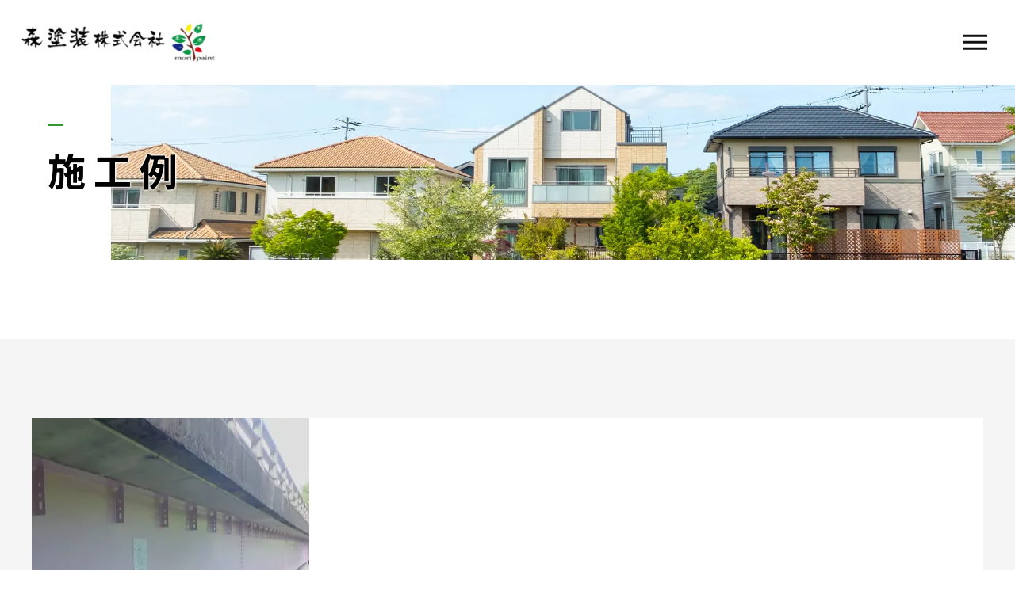

--- FILE ---
content_type: text/html; charset=UTF-8
request_url: https://mori-paint.net/case_post/%E5%AE%AE%E5%B4%8E%E7%9C%8C%E3%83%BB%E5%B8%82%E7%94%BA%E6%9D%91%E5%BD%B9%E5%A0%B4%EF%BC%88%E9%A3%9B%E6%B8%A1%E6%A9%8B%EF%BC%89/
body_size: 11173
content:
<!DOCTYPE html>
<html lang="ja">

<head prefix="og: http://ogp.me/ns# fb: http://ogp.me/ns/fb# article: http://ogp.me/ns/artcle#">

<meta charset="UTF-8">
<meta http-equiv="X-UA-Compatible" content="IE=edge">
<meta name="format-detection" content="telephone=no,address=no,email=no">
<meta name="viewport" content="width=device-width,initial-scale=1,user-scalable=no,viewport-fit=cover">


<title>宮崎県・市町村役場（飛渡橋） - 森塗装株式会社 | 森塗装株式会社</title>
<meta name="msapplication-TileColor" content="#eb727f">
<meta name="theme-color" content="#ffffff">


		<!-- All in One SEO 4.9.3 - aioseo.com -->
	<meta name="robots" content="max-image-preview:large" />
	<link rel="canonical" href="https://mori-paint.net/case_post/%e5%ae%ae%e5%b4%8e%e7%9c%8c%e3%83%bb%e5%b8%82%e7%94%ba%e6%9d%91%e5%bd%b9%e5%a0%b4%ef%bc%88%e9%a3%9b%e6%b8%a1%e6%a9%8b%ef%bc%89/" />
	<meta name="generator" content="All in One SEO (AIOSEO) 4.9.3" />
		<meta property="og:locale" content="ja_JP" />
		<meta property="og:site_name" content="森塗装株式会社 -" />
		<meta property="og:type" content="article" />
		<meta property="og:title" content="宮崎県・市町村役場（飛渡橋） - 森塗装株式会社" />
		<meta property="og:url" content="https://mori-paint.net/case_post/%e5%ae%ae%e5%b4%8e%e7%9c%8c%e3%83%bb%e5%b8%82%e7%94%ba%e6%9d%91%e5%bd%b9%e5%a0%b4%ef%bc%88%e9%a3%9b%e6%b8%a1%e6%a9%8b%ef%bc%89/" />
		<meta property="article:published_time" content="2021-07-16T04:12:53+00:00" />
		<meta property="article:modified_time" content="2021-11-01T01:08:28+00:00" />
		<meta name="twitter:card" content="summary" />
		<meta name="twitter:title" content="宮崎県・市町村役場（飛渡橋） - 森塗装株式会社" />
		<script type="application/ld+json" class="aioseo-schema">
			{"@context":"https:\/\/schema.org","@graph":[{"@type":"BreadcrumbList","@id":"https:\/\/mori-paint.net\/case_post\/%e5%ae%ae%e5%b4%8e%e7%9c%8c%e3%83%bb%e5%b8%82%e7%94%ba%e6%9d%91%e5%bd%b9%e5%a0%b4%ef%bc%88%e9%a3%9b%e6%b8%a1%e6%a9%8b%ef%bc%89\/#breadcrumblist","itemListElement":[{"@type":"ListItem","@id":"https:\/\/mori-paint.net#listItem","position":1,"name":"\u30db\u30fc\u30e0","item":"https:\/\/mori-paint.net","nextItem":{"@type":"ListItem","@id":"https:\/\/mori-paint.net\/case_post\/#listItem","name":"\u65bd\u5de5\u4f8b"}},{"@type":"ListItem","@id":"https:\/\/mori-paint.net\/case_post\/#listItem","position":2,"name":"\u65bd\u5de5\u4f8b","item":"https:\/\/mori-paint.net\/case_post\/","nextItem":{"@type":"ListItem","@id":"https:\/\/mori-paint.net\/case_post\/%e5%ae%ae%e5%b4%8e%e7%9c%8c%e3%83%bb%e5%b8%82%e7%94%ba%e6%9d%91%e5%bd%b9%e5%a0%b4%ef%bc%88%e9%a3%9b%e6%b8%a1%e6%a9%8b%ef%bc%89\/#listItem","name":"\u5bae\u5d0e\u770c\u30fb\u5e02\u753a\u6751\u5f79\u5834\uff08\u98db\u6e21\u6a4b\uff09"},"previousItem":{"@type":"ListItem","@id":"https:\/\/mori-paint.net#listItem","name":"\u30db\u30fc\u30e0"}},{"@type":"ListItem","@id":"https:\/\/mori-paint.net\/case_post\/%e5%ae%ae%e5%b4%8e%e7%9c%8c%e3%83%bb%e5%b8%82%e7%94%ba%e6%9d%91%e5%bd%b9%e5%a0%b4%ef%bc%88%e9%a3%9b%e6%b8%a1%e6%a9%8b%ef%bc%89\/#listItem","position":3,"name":"\u5bae\u5d0e\u770c\u30fb\u5e02\u753a\u6751\u5f79\u5834\uff08\u98db\u6e21\u6a4b\uff09","previousItem":{"@type":"ListItem","@id":"https:\/\/mori-paint.net\/case_post\/#listItem","name":"\u65bd\u5de5\u4f8b"}}]},{"@type":"Organization","@id":"https:\/\/mori-paint.net\/#organization","name":"\u68ee\u5857\u88c5\u682a\u5f0f\u4f1a\u793e","url":"https:\/\/mori-paint.net\/","sameAs":["https:\/\/www.instagram.com\/moritosou1116\/?hl=en#"]},{"@type":"WebPage","@id":"https:\/\/mori-paint.net\/case_post\/%e5%ae%ae%e5%b4%8e%e7%9c%8c%e3%83%bb%e5%b8%82%e7%94%ba%e6%9d%91%e5%bd%b9%e5%a0%b4%ef%bc%88%e9%a3%9b%e6%b8%a1%e6%a9%8b%ef%bc%89\/#webpage","url":"https:\/\/mori-paint.net\/case_post\/%e5%ae%ae%e5%b4%8e%e7%9c%8c%e3%83%bb%e5%b8%82%e7%94%ba%e6%9d%91%e5%bd%b9%e5%a0%b4%ef%bc%88%e9%a3%9b%e6%b8%a1%e6%a9%8b%ef%bc%89\/","name":"\u5bae\u5d0e\u770c\u30fb\u5e02\u753a\u6751\u5f79\u5834\uff08\u98db\u6e21\u6a4b\uff09 - \u68ee\u5857\u88c5\u682a\u5f0f\u4f1a\u793e","inLanguage":"ja","isPartOf":{"@id":"https:\/\/mori-paint.net\/#website"},"breadcrumb":{"@id":"https:\/\/mori-paint.net\/case_post\/%e5%ae%ae%e5%b4%8e%e7%9c%8c%e3%83%bb%e5%b8%82%e7%94%ba%e6%9d%91%e5%bd%b9%e5%a0%b4%ef%bc%88%e9%a3%9b%e6%b8%a1%e6%a9%8b%ef%bc%89\/#breadcrumblist"},"datePublished":"2021-07-16T13:12:53+09:00","dateModified":"2021-11-01T10:08:28+09:00"},{"@type":"WebSite","@id":"https:\/\/mori-paint.net\/#website","url":"https:\/\/mori-paint.net\/","name":"\u68ee\u5857\u88c5\u682a\u5f0f\u4f1a\u793e","inLanguage":"ja","publisher":{"@id":"https:\/\/mori-paint.net\/#organization"}}]}
		</script>
		<!-- All in One SEO -->

<link rel='dns-prefetch' href='//static.addtoany.com' />
<link rel="alternate" title="oEmbed (JSON)" type="application/json+oembed" href="https://mori-paint.net/wp-json/oembed/1.0/embed?url=https%3A%2F%2Fmori-paint.net%2Fcase_post%2F%25e5%25ae%25ae%25e5%25b4%258e%25e7%259c%258c%25e3%2583%25bb%25e5%25b8%2582%25e7%2594%25ba%25e6%259d%2591%25e5%25bd%25b9%25e5%25a0%25b4%25ef%25bc%2588%25e9%25a3%259b%25e6%25b8%25a1%25e6%25a9%258b%25ef%25bc%2589%2F" />
<link rel="alternate" title="oEmbed (XML)" type="text/xml+oembed" href="https://mori-paint.net/wp-json/oembed/1.0/embed?url=https%3A%2F%2Fmori-paint.net%2Fcase_post%2F%25e5%25ae%25ae%25e5%25b4%258e%25e7%259c%258c%25e3%2583%25bb%25e5%25b8%2582%25e7%2594%25ba%25e6%259d%2591%25e5%25bd%25b9%25e5%25a0%25b4%25ef%25bc%2588%25e9%25a3%259b%25e6%25b8%25a1%25e6%25a9%258b%25ef%25bc%2589%2F&#038;format=xml" />
		<!-- This site uses the Google Analytics by MonsterInsights plugin v8.15 - Using Analytics tracking - https://www.monsterinsights.com/ -->
		<!-- Note: MonsterInsights is not currently configured on this site. The site owner needs to authenticate with Google Analytics in the MonsterInsights settings panel. -->
					<!-- No UA code set -->
				<!-- / Google Analytics by MonsterInsights -->
		<style id='wp-img-auto-sizes-contain-inline-css' type='text/css'>
img:is([sizes=auto i],[sizes^="auto," i]){contain-intrinsic-size:3000px 1500px}
/*# sourceURL=wp-img-auto-sizes-contain-inline-css */
</style>
<link rel='stylesheet'  href='https://mori-paint.net/wp-content/plugins/instagram-feed/css/sbi-styles.min.css?ver=6.10.0' media='all'>
<style id='classic-theme-styles-inline-css' type='text/css'>
/*! This file is auto-generated */
.wp-block-button__link{color:#fff;background-color:#32373c;border-radius:9999px;box-shadow:none;text-decoration:none;padding:calc(.667em + 2px) calc(1.333em + 2px);font-size:1.125em}.wp-block-file__button{background:#32373c;color:#fff;text-decoration:none}
/*# sourceURL=/wp-includes/css/classic-themes.min.css */
</style>
<script type="text/javascript" id="addtoany-core-js-before">
/* <![CDATA[ */
window.a2a_config=window.a2a_config||{};a2a_config.callbacks=[];a2a_config.overlays=[];a2a_config.templates={};a2a_localize = {
	Share: "共有",
	Save: "ブックマーク",
	Subscribe: "購読",
	Email: "メール",
	Bookmark: "ブックマーク",
	ShowAll: "すべて表示する",
	ShowLess: "小さく表示する",
	FindServices: "サービスを探す",
	FindAnyServiceToAddTo: "追加するサービスを今すぐ探す",
	PoweredBy: "Powered by",
	ShareViaEmail: "メールでシェアする",
	SubscribeViaEmail: "メールで購読する",
	BookmarkInYourBrowser: "ブラウザにブックマーク",
	BookmarkInstructions: "このページをブックマークするには、 Ctrl+D または \u2318+D を押下。",
	AddToYourFavorites: "お気に入りに追加",
	SendFromWebOrProgram: "任意のメールアドレスまたはメールプログラムから送信",
	EmailProgram: "メールプログラム",
	More: "詳細&#8230;",
	ThanksForSharing: "共有ありがとうございます !",
	ThanksForFollowing: "フォローありがとうございます !"
};


//# sourceURL=addtoany-core-js-before
/* ]]> */
</script>
<script type="text/javascript" defer src="https://static.addtoany.com/menu/page.js" id="addtoany-core-js"></script>
<link rel="https://api.w.org/" href="https://mori-paint.net/wp-json/" /><link rel="alternate" title="JSON" type="application/json" href="https://mori-paint.net/wp-json/wp/v2/case_post/1812" /><script type="text/javascript">
<!--
/******************************************************************************
***   COPY PROTECTED BY http://chetangole.com/blog/wp-copyprotect/   version 3.1.0 ****
******************************************************************************/
function clickIE4(){
if (event.button==2){
return false;
}
}
function clickNS4(e){
if (document.layers||document.getElementById&&!document.all){
if (e.which==2||e.which==3){
return false;
}
}
}

if (document.layers){
document.captureEvents(Event.MOUSEDOWN);
document.onmousedown=clickNS4;
}
else if (document.all&&!document.getElementById){
document.onmousedown=clickIE4;
}

document.oncontextmenu=new Function("return false")
// --> 
</script>

<script type="text/javascript">
/******************************************************************************
***   COPY PROTECTED BY http://chetangole.com/blog/wp-copyprotect/   version 3.1.0 ****
******************************************************************************/
function disableSelection(target){
if (typeof target.onselectstart!="undefined") //For IE 
	target.onselectstart=function(){return false}
else if (typeof target.style.MozUserSelect!="undefined") //For Firefox
	target.style.MozUserSelect="none"
else //All other route (For Opera)
	target.onmousedown=function(){return false}
target.style.cursor = "default"
}
</script>

<!-- favicon -->
<link rel="icon" type="image/x-icon" href="https://mori-paint.net/wp-content/themes/sg088/img/favicon.ico">
<link rel="apple-touch-icon" sizes="180x180" href="https://mori-paint.net/wp-content/themes/sg088/img/apple-touch-icon.png">
<!-- /favicon -->

<style>
@charset "UTF-8";/*----------------------------------------Variables----------------------------------------*//*# Color *//* $black: #111; *//* $white: #fff; *//* $glay: #777; *//* $glay-black: #999; *//* $pink: #339933; *//* $pink-white: #e6ffcc; *//* $red: #63c700; *//* $white-gray: #f5f5f5; *//* $white-gray2: #f9f9f9; *//* $breadcrumbs: #f9f9f9; *//* $color-copyright: #ccc; *//* $color-input: #f8f8f8; *//*# Border *//* $color-border: #ddd; *//* $color-border-black: #111; *//* $color-border-gray: #555; *//* $color-border-table: #e5e5e5; *//*# ScrollBar *//* $color-track: #f1f1f1; *//* $color-thumb: #c1c1c1; *//*# Shadow *//* $shadow: rgba(#333, .05); *//* $shadow-hover: rgba(#333, .1); *//*# Hover *//* $opacity: .7; *//*# Font Family *//* $font: "Noto Sans Japanese", "Hiragino Kaku Gothic ProN", "Yu Gothic", sans-serif; *//* $font-en: "Lato", "Noto Sans Japanese", Arial, Helvetica; *//* $font-cn: "Microsoft Yahei", "PingHei"; *//* $font-kr: "Malgun Gothic", "Yoon Gothic"; *//*# Font Weight *//* $light: 300; *//* $regular:400; *//* $medium: 500; *//* $bold: 900; *//*# Width *//* $outer-width: 1200px; *//* $content-width: 1080px; *//*# Easing *//* $ease: cubic-bezier(.19, 1, .22, 1); *//**//*----------------------------------------reset----------------------------------------*/html, body, div, span, applet, object, iframe, h1, h2, h3, h4, h5, h6, p, blockquote, pre, a, abbr, acronym, address, big, cite, code, del, dfn, em, img, ins, kbd, q, s, samp, small, strike, strong, sub, sup, tt, var, b, u, i, center, dl, dt, dd, ol, ul, li, fieldset, form, label, legend, table, caption, tbody, tfoot, thead, tr, th, td, article, aside, canvas, details, embed, figure, figcaption, footer, header, hgroup, menu, nav, output, ruby, section, summary, time, mark, audio, video {margin: 0;padding: 0;border: 0;font: inherit;font-size: 100%;vertical-align: baseline;}article, aside, details, figcaption, figure, footer, header, hgroup, menu, nav, section {display: block;}body {line-height: 1;}ol, ul {list-style: none;}blockquote, q {quotes: none;}blockquote:before, blockquote:after, q:before, q:after {content: "";content: none;}table {border-spacing: 0;border-collapse: collapse;}/*----------------------------------------class----------------------------------------*/.clearfix {*zoom: 1;}.clearfix:after {display: table;clear: both;content: "";}.f_cc {justify-content: center;align-items: center;}.f_box, .f_cc {display: flex;}.f_item {flex: 1 0 auto;}.f_h_start {justify-content: flex-start;}.f_h_center, .f_h_start {-ms-flex-pack: justify;-webkit-box-pack: justify;}.f_h_center {justify-content: center;}.f_h_end {justify-content: flex-end;}.f_h_end, .f_h_sb {-ms-flex-pack: justify;-webkit-box-pack: justify;}.f_h_sb {justify-content: space-between;}.f_h_sa {justify-content: space-around;}.f_wrap {-webkit-box-lines: multiple;flex-wrap: wrap;}.f_column {flex-direction: column;}.f_start {align-items: flex-start;}.f_end {align-items: flex-end;}.f_center {align-items: center;}.f_baseline {align-items: baseline;}.f_stretch {align-items: stretch;}.alignR {text-align: right;}.alignL {text-align: left;}.alignC {text-align: center;}/*----------------------------------------Extend----------------------------------------*/@-webkit-keyframes c-btn-enter {0% {transform: translateX(-100%);}100% {transform: translateX(0);}}@keyframes c-btn-enter {0% {transform: translateX(-100%);}100% {transform: translateX(0);}}@-webkit-keyframes c-btn-leave {0% {transform: translateX(0);}100% {transform: translateX(100%);}}@keyframes c-btn-leave {0% {transform: translateX(0);}100% {transform: translateX(100%);}}/*----------------------------------------Keyframes----------------------------------------*/@-webkit-keyframes fadeIn {0% {opacity: 0;}100% {opacity: 1;}}@keyframes fadeIn {0% {opacity: 0;}100% {opacity: 1;}}/*----------------------------------------Common----------------------------------------*/* {box-sizing: border-box;margin: 0;padding: 0;}html {font-size: 62.5%;}body {position: relative;font-family: "Noto Sans JP", "Hiragino Kaku Gothic ProN", "Yu Gothic", sans-serif;font-size: 16px;font-size: 1.6rem;font-weight: 500;letter-spacing: .03em;word-break: break-all;font-feature-settings: "palt";-webkit-font-smoothing: antialiased;-moz-osx-font-smoothing: grayscale;text-rendering: optimizeLegibility;-webkit-text-size-adjust: 100%;-moz-text-size-adjust: 100%;-ms-text-size-adjust: 100%;text-size-adjust: 100%;}body {font-size: 19px;font-size: 1.9rem;}@media screen and (max-width: 767px) {body {font-size: 14px;font-size: 1.4rem;}}body::before {display: block;padding: 106px 0 0;content: "";}@media screen and (max-width: 767px) {body::before {padding: 63px 0 0;}}a {color: #111;text-decoration: none;}select,input,textarea {padding: 0;border: 0;border-radius: 0;outline: none;-webkit-appearance: none;-moz-appearance: none;appearance: none;}select::-ms-expand {display: none;}img {max-width: 100%;height: auto;}::-webkit-scrollbar {width: 10px;height: 10px;}::-webkit-scrollbar-track {border-radius: 15px;background: #f1f1f1;}::-webkit-scrollbar-thumb {border-radius: 15px;background: #c1c1c1;}/*----------------------------------------Media----------------------------------------*/@media screen and (max-width: 1024px) {.pc {display: none;}}@media screen and (max-width: 767px) {.pc {display: none;}}.sp {display: none;}@media screen and (max-width: 767px) {.sp {display: block;}}.tablet {display: none;}@media screen and (max-width: 1024px) {.tablet {display: block;}}/*----------------------------------------js-rotate3d----------------------------------------*/.js-rotate3d:hover .js-rotate3d-card {transition: none;}.js-rotate3d[data-hover="start"] .js-rotate3d-card {transition: transform 0.2s cubic-bezier(0.19, 1, 0.22, 1);}.js-rotate3d-card {transition: transform 1s cubic-bezier(0.19, 1, 0.22, 1);transform-style: preserve-3d;}/*----------------------------------------js-body-wrapper----------------------------------------*/.js-body-wrapper {overflow: hidden;}/*----------------------------------------l-loader-lower----------------------------------------*/body[data-status="loading"] .l-loader-lower {pointer-events: auto;opacity: 1;}body[data-status="loadstart"] .l-loader-lower {pointer-events: auto;opacity: 1;}.l-loader-lower {position: fixed;z-index: 99999;top: 0;right: 0;bottom: 0;left: 0;pointer-events: none;opacity: 0;}.l-loader-lower-bg {position: absolute;z-index: 99999;top: 0;right: 0;bottom: 0;left: 0;background: #fff;transition: opacity cubic-bezier(0.19, 1, 0.22, 1) 1s;}/*----------------------------------------l-loader----------------------------------------*/body[data-status="loading"] .l-loader {pointer-events: auto;opacity: 1;}body[data-status="loading"] .l-loader-bg {transform: translateX(0);}body[data-status="loading"] .l-loader-inner {opacity: 1;}body[data-status="loading"] .p-gnav-link::before,body[data-status="loading"] .p-header-contact-block::before {-webkit-animation-duration: 0s;animation-duration: 0s;}body[data-status="loadstart"] .l-loader {pointer-events: auto;opacity: 1;}body[data-status="loadstart"] .l-loader-bg {-webkit-animation-name: loadstart;animation-name: loadstart;}body[data-status="loadstart"] .l-loader-inner {opacity: 1;transition-duration: .6s;}body[data-status="loadstart"] .l-loader-progress {left: 0 !important;transition-duration: 0s;}.l-loader {position: fixed;z-index: 99999;top: 0;right: 0;bottom: 0;left: 0;pointer-events: none;}.l-loader-bg {position: absolute;z-index: 99999;top: 0;right: 0;bottom: 0;left: 0;background: #fff;transition: transform cubic-bezier(0.19, 1, 0.22, 1) 2s;transform: translateX(100%);-webkit-animation: cubic-bezier(0.19, 1, 0.22, 1) 1s;animation: cubic-bezier(0.19, 1, 0.22, 1) 1s;-webkit-animation-fill-mode: forwards;animation-fill-mode: forwards;}.l-loader-inner {position: absolute;z-index: 999999;top: 50%;left: 50%;opacity: 0;transition: opacity cubic-bezier(0.19, 1, 0.22, 1) 2s;transform: translate(-50%, -50%);}@media screen and (max-width: 767px) {.l-loader-inner {width: 180px;max-width: 180px;}}.l-loader-progress {position: absolute;z-index: 1;top: 0;right: 0;bottom: 0;left: 0;background: rgba(255, 255, 255, 0.8);transition: left cubic-bezier(0.19, 1, 0.22, 1) 0.5s;}.l-loader-logo {max-width: 240px;}.l-loader-logo-img {max-height: 58px;}@media screen and (max-width: 767px) {.l-loader-logo-img {max-height: 48px;}}.l-loader-text {font-family: "Lato", "Noto Sans JP", Arial, Helvetica, sans-serif;font-size: 28px;font-size: 2.8rem;}@-webkit-keyframes loadstart {0% {transform: translateX(-100%);}100% {transform: translateX(0);}}@keyframes loadstart {0% {transform: translateX(-100%);}100% {transform: translateX(0);}}</style>

<script src="https://mori-paint.net/wp-content/themes/sg088/js/jquery-3.4.1.min.js?update=20210520014047"></script>
<link rel="dns-prefetch" href="//fonts.googleapis.com">

<!-- Google tag (gtag.js) -->
<script async src="https://www.googletagmanager.com/gtag/js?id=G-DMNBQYFCPC"></script>
<script>
  window.dataLayer = window.dataLayer || [];
  function gtag(){dataLayer.push(arguments);}
  gtag('js', new Date());

  gtag('config', 'G-DMNBQYFCPC');
</script>

<style id='global-styles-inline-css' type='text/css'>
:root{--wp--preset--aspect-ratio--square: 1;--wp--preset--aspect-ratio--4-3: 4/3;--wp--preset--aspect-ratio--3-4: 3/4;--wp--preset--aspect-ratio--3-2: 3/2;--wp--preset--aspect-ratio--2-3: 2/3;--wp--preset--aspect-ratio--16-9: 16/9;--wp--preset--aspect-ratio--9-16: 9/16;--wp--preset--color--black: #000000;--wp--preset--color--cyan-bluish-gray: #abb8c3;--wp--preset--color--white: #ffffff;--wp--preset--color--pale-pink: #f78da7;--wp--preset--color--vivid-red: #cf2e2e;--wp--preset--color--luminous-vivid-orange: #ff6900;--wp--preset--color--luminous-vivid-amber: #fcb900;--wp--preset--color--light-green-cyan: #7bdcb5;--wp--preset--color--vivid-green-cyan: #00d084;--wp--preset--color--pale-cyan-blue: #8ed1fc;--wp--preset--color--vivid-cyan-blue: #0693e3;--wp--preset--color--vivid-purple: #9b51e0;--wp--preset--gradient--vivid-cyan-blue-to-vivid-purple: linear-gradient(135deg,rgb(6,147,227) 0%,rgb(155,81,224) 100%);--wp--preset--gradient--light-green-cyan-to-vivid-green-cyan: linear-gradient(135deg,rgb(122,220,180) 0%,rgb(0,208,130) 100%);--wp--preset--gradient--luminous-vivid-amber-to-luminous-vivid-orange: linear-gradient(135deg,rgb(252,185,0) 0%,rgb(255,105,0) 100%);--wp--preset--gradient--luminous-vivid-orange-to-vivid-red: linear-gradient(135deg,rgb(255,105,0) 0%,rgb(207,46,46) 100%);--wp--preset--gradient--very-light-gray-to-cyan-bluish-gray: linear-gradient(135deg,rgb(238,238,238) 0%,rgb(169,184,195) 100%);--wp--preset--gradient--cool-to-warm-spectrum: linear-gradient(135deg,rgb(74,234,220) 0%,rgb(151,120,209) 20%,rgb(207,42,186) 40%,rgb(238,44,130) 60%,rgb(251,105,98) 80%,rgb(254,248,76) 100%);--wp--preset--gradient--blush-light-purple: linear-gradient(135deg,rgb(255,206,236) 0%,rgb(152,150,240) 100%);--wp--preset--gradient--blush-bordeaux: linear-gradient(135deg,rgb(254,205,165) 0%,rgb(254,45,45) 50%,rgb(107,0,62) 100%);--wp--preset--gradient--luminous-dusk: linear-gradient(135deg,rgb(255,203,112) 0%,rgb(199,81,192) 50%,rgb(65,88,208) 100%);--wp--preset--gradient--pale-ocean: linear-gradient(135deg,rgb(255,245,203) 0%,rgb(182,227,212) 50%,rgb(51,167,181) 100%);--wp--preset--gradient--electric-grass: linear-gradient(135deg,rgb(202,248,128) 0%,rgb(113,206,126) 100%);--wp--preset--gradient--midnight: linear-gradient(135deg,rgb(2,3,129) 0%,rgb(40,116,252) 100%);--wp--preset--font-size--small: 13px;--wp--preset--font-size--medium: 20px;--wp--preset--font-size--large: 36px;--wp--preset--font-size--x-large: 42px;--wp--preset--spacing--20: 0.44rem;--wp--preset--spacing--30: 0.67rem;--wp--preset--spacing--40: 1rem;--wp--preset--spacing--50: 1.5rem;--wp--preset--spacing--60: 2.25rem;--wp--preset--spacing--70: 3.38rem;--wp--preset--spacing--80: 5.06rem;--wp--preset--shadow--natural: 6px 6px 9px rgba(0, 0, 0, 0.2);--wp--preset--shadow--deep: 12px 12px 50px rgba(0, 0, 0, 0.4);--wp--preset--shadow--sharp: 6px 6px 0px rgba(0, 0, 0, 0.2);--wp--preset--shadow--outlined: 6px 6px 0px -3px rgb(255, 255, 255), 6px 6px rgb(0, 0, 0);--wp--preset--shadow--crisp: 6px 6px 0px rgb(0, 0, 0);}:where(.is-layout-flex){gap: 0.5em;}:where(.is-layout-grid){gap: 0.5em;}body .is-layout-flex{display: flex;}.is-layout-flex{flex-wrap: wrap;align-items: center;}.is-layout-flex > :is(*, div){margin: 0;}body .is-layout-grid{display: grid;}.is-layout-grid > :is(*, div){margin: 0;}:where(.wp-block-columns.is-layout-flex){gap: 2em;}:where(.wp-block-columns.is-layout-grid){gap: 2em;}:where(.wp-block-post-template.is-layout-flex){gap: 1.25em;}:where(.wp-block-post-template.is-layout-grid){gap: 1.25em;}.has-black-color{color: var(--wp--preset--color--black) !important;}.has-cyan-bluish-gray-color{color: var(--wp--preset--color--cyan-bluish-gray) !important;}.has-white-color{color: var(--wp--preset--color--white) !important;}.has-pale-pink-color{color: var(--wp--preset--color--pale-pink) !important;}.has-vivid-red-color{color: var(--wp--preset--color--vivid-red) !important;}.has-luminous-vivid-orange-color{color: var(--wp--preset--color--luminous-vivid-orange) !important;}.has-luminous-vivid-amber-color{color: var(--wp--preset--color--luminous-vivid-amber) !important;}.has-light-green-cyan-color{color: var(--wp--preset--color--light-green-cyan) !important;}.has-vivid-green-cyan-color{color: var(--wp--preset--color--vivid-green-cyan) !important;}.has-pale-cyan-blue-color{color: var(--wp--preset--color--pale-cyan-blue) !important;}.has-vivid-cyan-blue-color{color: var(--wp--preset--color--vivid-cyan-blue) !important;}.has-vivid-purple-color{color: var(--wp--preset--color--vivid-purple) !important;}.has-black-background-color{background-color: var(--wp--preset--color--black) !important;}.has-cyan-bluish-gray-background-color{background-color: var(--wp--preset--color--cyan-bluish-gray) !important;}.has-white-background-color{background-color: var(--wp--preset--color--white) !important;}.has-pale-pink-background-color{background-color: var(--wp--preset--color--pale-pink) !important;}.has-vivid-red-background-color{background-color: var(--wp--preset--color--vivid-red) !important;}.has-luminous-vivid-orange-background-color{background-color: var(--wp--preset--color--luminous-vivid-orange) !important;}.has-luminous-vivid-amber-background-color{background-color: var(--wp--preset--color--luminous-vivid-amber) !important;}.has-light-green-cyan-background-color{background-color: var(--wp--preset--color--light-green-cyan) !important;}.has-vivid-green-cyan-background-color{background-color: var(--wp--preset--color--vivid-green-cyan) !important;}.has-pale-cyan-blue-background-color{background-color: var(--wp--preset--color--pale-cyan-blue) !important;}.has-vivid-cyan-blue-background-color{background-color: var(--wp--preset--color--vivid-cyan-blue) !important;}.has-vivid-purple-background-color{background-color: var(--wp--preset--color--vivid-purple) !important;}.has-black-border-color{border-color: var(--wp--preset--color--black) !important;}.has-cyan-bluish-gray-border-color{border-color: var(--wp--preset--color--cyan-bluish-gray) !important;}.has-white-border-color{border-color: var(--wp--preset--color--white) !important;}.has-pale-pink-border-color{border-color: var(--wp--preset--color--pale-pink) !important;}.has-vivid-red-border-color{border-color: var(--wp--preset--color--vivid-red) !important;}.has-luminous-vivid-orange-border-color{border-color: var(--wp--preset--color--luminous-vivid-orange) !important;}.has-luminous-vivid-amber-border-color{border-color: var(--wp--preset--color--luminous-vivid-amber) !important;}.has-light-green-cyan-border-color{border-color: var(--wp--preset--color--light-green-cyan) !important;}.has-vivid-green-cyan-border-color{border-color: var(--wp--preset--color--vivid-green-cyan) !important;}.has-pale-cyan-blue-border-color{border-color: var(--wp--preset--color--pale-cyan-blue) !important;}.has-vivid-cyan-blue-border-color{border-color: var(--wp--preset--color--vivid-cyan-blue) !important;}.has-vivid-purple-border-color{border-color: var(--wp--preset--color--vivid-purple) !important;}.has-vivid-cyan-blue-to-vivid-purple-gradient-background{background: var(--wp--preset--gradient--vivid-cyan-blue-to-vivid-purple) !important;}.has-light-green-cyan-to-vivid-green-cyan-gradient-background{background: var(--wp--preset--gradient--light-green-cyan-to-vivid-green-cyan) !important;}.has-luminous-vivid-amber-to-luminous-vivid-orange-gradient-background{background: var(--wp--preset--gradient--luminous-vivid-amber-to-luminous-vivid-orange) !important;}.has-luminous-vivid-orange-to-vivid-red-gradient-background{background: var(--wp--preset--gradient--luminous-vivid-orange-to-vivid-red) !important;}.has-very-light-gray-to-cyan-bluish-gray-gradient-background{background: var(--wp--preset--gradient--very-light-gray-to-cyan-bluish-gray) !important;}.has-cool-to-warm-spectrum-gradient-background{background: var(--wp--preset--gradient--cool-to-warm-spectrum) !important;}.has-blush-light-purple-gradient-background{background: var(--wp--preset--gradient--blush-light-purple) !important;}.has-blush-bordeaux-gradient-background{background: var(--wp--preset--gradient--blush-bordeaux) !important;}.has-luminous-dusk-gradient-background{background: var(--wp--preset--gradient--luminous-dusk) !important;}.has-pale-ocean-gradient-background{background: var(--wp--preset--gradient--pale-ocean) !important;}.has-electric-grass-gradient-background{background: var(--wp--preset--gradient--electric-grass) !important;}.has-midnight-gradient-background{background: var(--wp--preset--gradient--midnight) !important;}.has-small-font-size{font-size: var(--wp--preset--font-size--small) !important;}.has-medium-font-size{font-size: var(--wp--preset--font-size--medium) !important;}.has-large-font-size{font-size: var(--wp--preset--font-size--large) !important;}.has-x-large-font-size{font-size: var(--wp--preset--font-size--x-large) !important;}
/*# sourceURL=global-styles-inline-css */
</style>
<link rel='stylesheet'  href='https://mori-paint.net/wp-includes/css/dist/block-library/common.min.css?ver=6.9' media='all'>
<style id='wp-block-library-inline-css' type='text/css'>
/*wp_block_styles_on_demand_placeholder:6975e3417ac6e*/
/*# sourceURL=wp-block-library-inline-css */
</style>
<link rel='stylesheet'  href='https://mori-paint.net/wp-includes/css/dist/block-library/theme.min.css?ver=6.9' media='all'>
<link rel='stylesheet'  href='https://mori-paint.net/wp-content/plugins/add-to-any/addtoany.min.css?ver=1.16' media='all'>
</head>

<body class="wp-singular case_post-template-default single single-case_post postid-1812 wp-theme-sg088" data-status="loading">

<div id="js-loader-lower" class="l-loader-lower">
  <div class="l-loader-lower-bg"></div>
</div><!-- /.l-loader -->

  <header class="js-header l-header">

    <div class="p-header">

              <p class="p-header-logo">
          <a class="p-header-logo-link" href="https://mori-paint.net/">
                          <img src="https://mori-paint.net/wp-content/uploads/2021/10/logo.png" alt="森塗装株式会社" class="p-header-logo-img">
                      </a>
        </p>
      
              <nav class="p-gnav">
          <ul class="p-gnav-list">

                            <li class="p-gnav-item"><a href="https://mori-paint.net/about_paint/" class="p-gnav-link " >森塗装とは</a></li>
                            <li class="p-gnav-item"><a href="https://mori-paint.net/plan_type/architecture/" class="p-gnav-link " >プラン一覧</a></li>
                            <li class="p-gnav-item"><a href="https://mori-paint.net/flow/" class="p-gnav-link " >ご契約の流れ</a></li>
                            <li class="p-gnav-item"><a href="https://mori-paint.net/case/" class="p-gnav-link is-active" >施工例</a></li>
                            <li class="p-gnav-item"><a href="https://mori-paint.net/about_paint/#recruit" class="p-gnav-link " >一緒にはたらく</a></li>
                            <li class="p-gnav-item"><a href="https://mori-paint.net/#access" class="p-gnav-link " >アクセス</a></li>
                            <li class="p-gnav-item"><a href="https://mori-paint.net/blog/" class="p-gnav-link " >活動報告・スタッフブログ</a></li>
            
          </ul>
        </nav>
      
                <div class="p-header-tel f_box">
                                  <dl class="p-header-tel-block">
                <dt class="p-header-tel-number">
                  <i class="p-header-tel-icon fas fa-phone"></i>
                  0985-23-6662                </dt>
                <dd class="p-header-tel-time">
                  <span class="p-header-tel-time-ttl"></span>
                  <span class="p-header-tel-time-txt">9：00～17：00（土日祝を除く）</span>
                </dd>
              </dl>
                              </div>
                              <div class="p-header-contact">

                          <a href="https://mori-paint.net/contact/" class="p-header-contact-block" >
                <div class="p-header-contact-center">
                  <i class="p-header-contact-icon fas fa-envelope"></i>
                  <p class="p-header-contact-ttl">お問い合わせ</p>
                </div>
              </a>
            
          </div>
              
      <button class="p-burger-icon js-menu-toggle" type="button">
        <span class="p-burger-icon-line"></span>
        <span class="p-burger-icon-line"></span>
        <span class="p-burger-icon-line"></span>
      </button>

    </div><!-- /.globalHeader -->

  </header><!-- /.l-header -->


<main class="l-main">
  <article class="l-subpage">

<header class="c-page-headline">
    <h1 class="c-page-headline-ttl">
    <span class="c-page-headline-text"><span class="js-text-loader js-animate">施工例</span></span>
  </h1>

  <div class="c-page-headline-bg js-animate js-animate-fade-in" style="background-image:url(https://mori-paint.net/wp-content/uploads/2021/10/case_mv.jpg)"></div>

  <div class="c-page-headline-bg-mobile js-animate js-animate-fade-in" style="background-image:url(https://mori-paint.net/wp-content/uploads/2021/10/case_mv_sp.jpg)"></div>

</header>

    <div class="p-staff-article">

              <div class="p-staff-article-bg is-default"></div>
      
      
        <ul class="p-staff-list">

          
              <li id="staff-1812" class="p-staff-post is-single js-animate js-animate-fly-in-left">

                <div class="p-staff-post-container">

  
  <figure class="p-staff-post-thumb js-animate js-animate-fade-in">
    <div class="p-staff-post-thumb-img" style="background-image: url(https://mori-paint.net/wp-content/uploads/2021/07/case_09.jpg);"></div>
    <img class="p-staff-post-thumb-src" src="https://mori-paint.net/wp-content/uploads/2021/07/case_09.jpg" alt="宮崎県・市町村役場（飛渡橋）">
  </figure>

  <figure class="p-staff-post-thumb p-staff-post-thumb-mobile">
    <div class="p-staff-post-thumb-img" style="background-image: url(https://mori-paint.net/wp-content/uploads/2021/07/case_thumb_09.jpg);"></div>
    <img class="p-staff-post-thumb-src" src="https://mori-paint.net/wp-content/uploads/2021/07/case_thumb_09.jpg" alt="宮崎県・市町村役場（飛渡橋）">
  </figure>

  <div class="p-staff-post-text">

    
          <h2 class="p-staff-post-en js-animate js-animate-fly-in-left">宮崎県・市町村役場<br class="">（飛渡橋）</h2>
    
    
          <div class="p-staff-post-desc js-animate js-animate-fly-in-left"><p>【工事名】平成31年度　防国橋補　第941-1-11-01号　国道218号　飛渡橋　橋梁補修工事　その1<br />
【発注者】宮崎県　西臼杵支庁長<br />
【工期】令和2年4月3日～令和2年9月11日<br />
【工事内容】現場塗装工・仮設工・橋梁塗装工		</p>
</div>
    
    
    
  </div>

</div>

              </li><!-- /.c-article-post -->

          
        </ul>

      
      <nav class="c-single-pager"><ul class="c-single-pager-list"><li class="c-single-pager-item is-prev"><a class="c-single-pager-item-body" href="https://mori-paint.net/case_post/%e5%ae%ae%e5%b4%8e%e7%9c%8c%e3%83%bb%e5%b8%82%e7%94%ba%e6%9d%91%e5%bd%b9%e5%a0%b4%ef%bc%88%e5%b0%be%e8%97%aa%e6%a9%8b%ef%bc%89/"><i class="c-single-pager-item-icon fas fa-arrow-left"></i><span class="c-single-pager-item-txt">PREV</span></a></li><li class="c-single-pager-item c-single-pager-item-list"><a class="c-single-pager-item-body" href="https://mori-paint.net/case_post/"><i class="c-single-pager-item-list-icon fas fa-grip-vertical"></i></a></li><li class="c-single-pager-item is-next"><a class="c-single-pager-item-body" href="https://mori-paint.net/case_post/%e5%ae%ae%e5%b4%8e%e7%9c%8c%e3%83%bb%e5%b8%82%e7%94%ba%e6%9d%91%e5%bd%b9%e5%a0%b4%ef%bc%88%e6%b3%a2%e7%80%ac%e5%a4%a7%e6%a9%8b%ef%bc%89-2/"><span class="c-single-pager-item-txt">NEXT</span><i class="c-single-pager-item-icon fas fa-arrow-right"></i></a></li></ul></nav><!-- /.c-single-pager -->
    </div><!-- /.p-staff-article -->

    <nav class="c-breadcrumbs"><ol class="c-breadcrumbs-items" itemscope itemtype="http://schema.org/BreadcrumbList"><li class="c-breadcrumbs-item" itemprop="itemListElement" itemscope itemtype="http://schema.org/ListItem"><a class="c-breadcrumbs-link is-home" href="https://mori-paint.net/" itemprop="item"><span itemprop="name">HOME</span></a><meta itemprop="position" content="1" /></li><li class="c-breadcrumbs-item" itemprop="itemListElement" itemscope itemtype="http://schema.org/ListItem"><a class="c-breadcrumbs__link" href="https://mori-paint.net/case_post/" itemprop="item"><span itemprop="name">施工例</span></a><meta itemprop="position" content="2" /></li><li class="c-breadcrumbs-item" itemprop="itemListElement" itemscope itemtype="http://schema.org/ListItem"><span itemprop="name">宮崎県・市町村役場（飛渡橋）</span><meta itemprop="position" content="3" /></li></ol></nav>
  </article><!-- /.l-subpage -->

</main><!-- /.l-main -->

  <footer class="l-footer">

    
      <div class="p-footer-contact js-animate" data-offset="300">

                  <h4 class="c-headline">
            見積もりのご依頼・ご質問を<br class="sp">受け付け中です          </h4>
        
        
        <div class="p-footer-contact-info">

                                    <div class="p-footer-contact-info-desc js-animate js-animate-zoom-in" data-offset="300">
                <a class="p-footer-contact-info-btn is-tel" href="tel:0985-23-6662">
                  <i class="p-footer-contact-info-icon is-tel fas fa-phone"></i>
                  <span class="p-footer-contact-info-number">0985-23-6662</span>
                  <span class="p-footer-contact-info-time">
                    <span class="p-footer-contact-info-time-ttl"></span>
                    <span class="p-footer-contact-info-time-txt">9：00～17：00（土日祝を除く）</span>
                  </span>
                </a>
              </div>
                      
                                    <div class="p-footer-contact-info-desc js-animate js-animate-zoom-in" data-offset="300">

                                  <a class="p-footer-contact-info-btn" href="https://mori-paint.net/contact/" >
                    <div class="p-footer-contact-info-center">
                      <i class="p-footer-contact-info-icon is-email fas fa-envelope"></i>
                      <span class="p-footer-contact-info-text">お問い合わせはこちら</span>
                    </div>
                  </a>
                
              </div>
                      
                    
        </div>

      </div>

    
    
    <div class="p-global-footer js-animate js-animate-fade-in" data-offset="500">
                <div class="p-footer-address-ttl"><a class="p-footer-address-logo" href="https://mori-paint.net/"><img src="https://mori-paint.net/wp-content/uploads/2021/10/logo.png" alt="森塗装株式会社" class="p-footer-address-logo-img"></a></div>
      
      <address class="p-footer-address f_box f_start f_wrap">
                <div>
                    <div class="p-footer-address-desc">
            <p>〒880-0835<br />
宮崎県宮崎市阿波岐原町前浜4276番地282</p>
<p>0985-23-6662</p>
<p>morit@juno.ocn.ne.jp</p>
<p>9：00～17：00（土日祝除く）</p>

                          <a href="https://goo.gl/maps/oohBaYVzhDSzZd2K7" class="p-footer-address-link" target="_blank" rel="nofollow noopener">
                <i class="p-footer-address-link-icon fas fa-map-marker-alt"></i>
                <span class="p-footer-address-link-text">Google mapで見る</span>
              </a>
                      </div>
                </div>
            </address>

      <div class="p-footer-infomation">

        <nav class="p-footer-nav">

          
            <ul class="p-footer-nav-items">

                                <li class="p-footer-nav-item"><a href="https://mori-paint.net/about_paint/" class="p-footer-nav-link" >森塗装とは</a></li>
                                <li class="p-footer-nav-item"><a href="https://mori-paint.net/plan_type/architecture/" class="p-footer-nav-link" >プラン一覧</a></li>
                                <li class="p-footer-nav-item"><a href="https://mori-paint.net/flow/" class="p-footer-nav-link" >ご契約の流れ</a></li>
                                <li class="p-footer-nav-item"><a href="https://mori-paint.net/case/" class="p-footer-nav-link" >施工例</a></li>
                                <li class="p-footer-nav-item"><a href="https://mori-paint.net/about_paint/#recruit" class="p-footer-nav-link" >一緒にはたらく</a></li>
                                <li class="p-footer-nav-item"><a href="https://mori-paint.net/#access" class="p-footer-nav-link" >アクセス</a></li>
                                <li class="p-footer-nav-item"><a href="https://mori-paint.net/blog/" class="p-footer-nav-link" >活動報告・スタッフブログ</a></li>
              
                                                                    <li class="p-footer-nav-item"><a href="https://mori-paint.net/contact/" class="p-footer-nav-link" >お問い合わせ</a></li>
                                            
            </ul>

          
        </nav><!-- /.p-footer-nav -->

          
            <ul class="p-footer-sns">
                              <li class="p-footer-sns-item"><a href="https://www.facebook.com/moripaint2018/?hc_ref=ARSOQQDIcxqxWuICt3fFcz4hiNC7_0ju14wJBE6UH7NUUBZuq4m1TSSUnoTcejd-QFc&#038;fref=nf&#038;__tn__=kC-R" class="p-footer-sns-link" target="_blank" rel="nofollow noopener"><i class="p-footer-sns-icon fab fa-facebook-f"></i></a></li>
                                                                        <li class="p-footer-sns-item"><a href="https://www.instagram.com/moritosou1116/?hl=ja" class="p-footer-sns-link" target="_blank" rel="nofollow noopener"><i class="p-footer-sns-icon fab fa-instagram"></i></a></li>
                          </ul><!-- /.p-footer-sns -->

          
                  <small id="js-footer-copyright" class="p-footer-copyright">© 2021 森塗装株式会社</small>
        
      </div><!-- /.p-footer-infomation -->

    </div><!-- /.p-global-footer -->

                  <small id="js-footer-copyright" class="p-footer-copyright sp">© 2021 森塗装株式会社</small>
          </footer>
<div class="js-pagetop p-pagetop"><button id="js-pagetop-btn" class="p-pagetop-btn" type="button"></button></div>

<aside id="js-sp-menu" class="p-sp-menu">
  <div class="p-sp-menu-bg"></div>
  <nav class="p-sp-menu-container">


    <button class="p-sp-menu-btn js-menu-toggle" type="button">
      <span class="p-sp-menu-btn-line"></span>
      <span class="p-sp-menu-btn-line"></span>
    </button>

    <div class="p-sp-menu-inner">

              <ul class="p-sp-menu-items">

                      <li class="p-sp-menu-item"><a href="https://mori-paint.net/about_paint/" class="p-sp-menu-link js-menu-toggle" >森塗装とは</a></li>
                      <li class="p-sp-menu-item"><a href="https://mori-paint.net/plan_type/architecture/" class="p-sp-menu-link js-menu-toggle" >プラン一覧</a></li>
                      <li class="p-sp-menu-item"><a href="https://mori-paint.net/flow/" class="p-sp-menu-link js-menu-toggle" >ご契約の流れ</a></li>
                      <li class="p-sp-menu-item"><a href="https://mori-paint.net/case/" class="p-sp-menu-link js-menu-toggle" >施工例</a></li>
                      <li class="p-sp-menu-item"><a href="https://mori-paint.net/about_paint/#recruit" class="p-sp-menu-link js-menu-toggle" >一緒にはたらく</a></li>
                      <li class="p-sp-menu-item"><a href="https://mori-paint.net/#access" class="p-sp-menu-link js-menu-toggle" >アクセス</a></li>
                      <li class="p-sp-menu-item"><a href="https://mori-paint.net/blog/" class="p-sp-menu-link js-menu-toggle" >活動報告・スタッフブログ</a></li>
          
        </ul><!-- /.spMenu__items -->
      
                        <div class="p-sp-menu-tel">
            <a class="p-sp-menu-tel-btn" href="tel:0985-23-6662">
                              <dl class="p-sp-menu-tel-block">
                  <dt class="p-sp-menu-tel-number">
                    <i class="p-sp-menu-tel-icon fas fa-phone"></i>
                    0985-23-6662                  </dt>
                  <dd class="p-sp-menu-tel-time">
                    <span class="p-sp-menu-tel-time-ttl"></span>
                    <span class="p-sp-menu-tel-time-txt">9：00～17：00（土日祝を除く）</span>
                  </dd>
                </dl>
                          </a>
          </div>
              
                        <div class="p-sp-menu-contact">

                          <a href="https://mori-paint.net/contact/" class="p-sp-menu-contact-block" >
                <div class="p-sp-menu-contact-center">
                  <i class="p-sp-menu-contact-icon fas fa-envelope"></i>
                  <span class="p-sp-menu-contact-ttl">お問い合わせはこちら</span>
                </div>
              </a>
            
          </div>
              
    </div><!-- /.spMenu__inner -->

  </nav><!-- /.sp-menu__container -->
</aside><!-- /.sp-menu -->

<script src="https://mori-paint.net/wp-content/themes/sg088/js/lib.min.js?update=20210520014047"></script><script src="https://mori-paint.net/wp-content/themes/sg088/js/smooth-scroll.js?update=20210520014047"></script><script src="https://mori-paint.net/wp-content/themes/sg088/js/jquery.easeScroll.js?update=20210520014047"></script><script src="https://mori-paint.net/wp-content/themes/sg088/js/main.js?update=20211101025536"></script><script>
$("html").easeScroll();
var offset = 107;
if (matchMedia('only screen and (max-width: 767px)').matches) {
	offset = 62;
}
var scroll = new SmoothScroll('a[href*="#"], [data-scroll]',{speed: 800,speedAsDuration: true,ignore:'.inline,.noScrl',offset: offset});
jQuery(window).on("load", function () {
	//-----------------------------
	// アンカーつき遷移時の処理
	//-----------------------------
	var loadscroll = new SmoothScroll();
	var hrefHash = location.hash;
	if (hrefHash !== "" && hrefHash !== "#pgTop" && document.getElementById(hrefHash.replace("#", "")) != null) {
		anchor = document.querySelector(hrefHash);
		var options = { speed: 500, speedAsDuration: true, offset: offset };
		loadscroll.animateScroll(anchor, 0, options);
	}
});
</script>
<link rel="stylesheet" href="https://mori-paint.net/wp-content/themes/sg088/css/layout.css?update=20211102054748">
<link href="https://fonts.googleapis.com/css?family=Lato:700,900|Noto+Sans+JP:100,300,400,500,700&display=swap" rel="stylesheet">
<link href="https://use.fontawesome.com/releases/v5.6.1/css/all.css" rel="stylesheet">
<script type="speculationrules">
{"prefetch":[{"source":"document","where":{"and":[{"href_matches":"/*"},{"not":{"href_matches":["/wp-*.php","/wp-admin/*","/wp-content/uploads/*","/wp-content/*","/wp-content/plugins/*","/wp-content/themes/sg088/*","/*\\?(.+)"]}},{"not":{"selector_matches":"a[rel~=\"nofollow\"]"}},{"not":{"selector_matches":".no-prefetch, .no-prefetch a"}}]},"eagerness":"conservative"}]}
</script>
<script type="text/javascript">
disableSelection(document.body)
</script>
<!-- Instagram Feed JS -->
<script type="text/javascript">
var sbiajaxurl = "https://mori-paint.net/wp-admin/admin-ajax.php";
</script>

</body>

</html>
